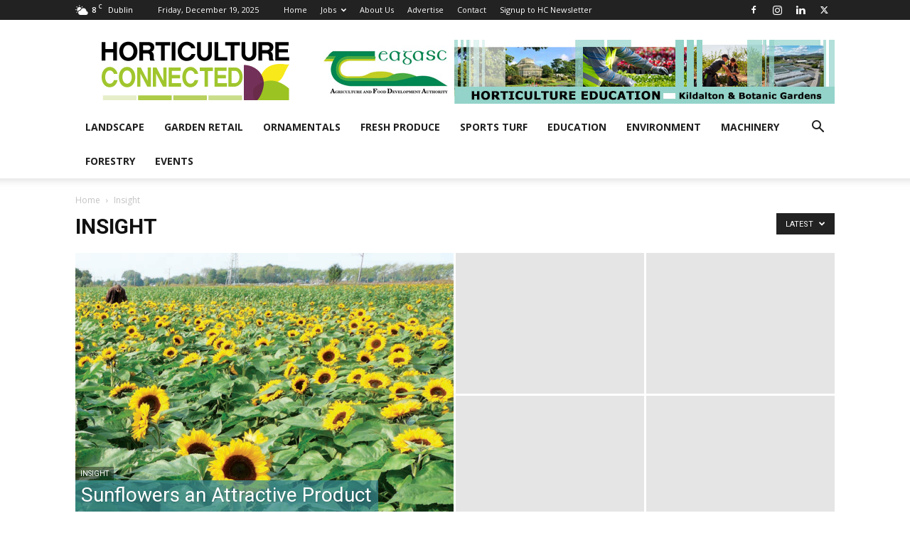

--- FILE ---
content_type: text/plain
request_url: https://www.google-analytics.com/j/collect?v=1&_v=j102&a=33619222&t=pageview&_s=1&dl=https%3A%2F%2Fhorticultureconnected.ie%2Fcategory%2Fhorticulture-connected-print%2F2021%2Fspring-2021%2Finsight-spring-2021%2F&ul=en-us%40posix&dt=Insight%20Archives%20-%20HorticultureConnected.ie&sr=1280x720&vp=1280x720&_u=IEBAAEABAAAAACAAI~&jid=983721155&gjid=1966921882&cid=1429237727.1766143432&tid=UA-100937585-1&_gid=1574346528.1766143432&_r=1&_slc=1&z=1608257827
body_size: -454
content:
2,cG-M8MN2XE0FJ